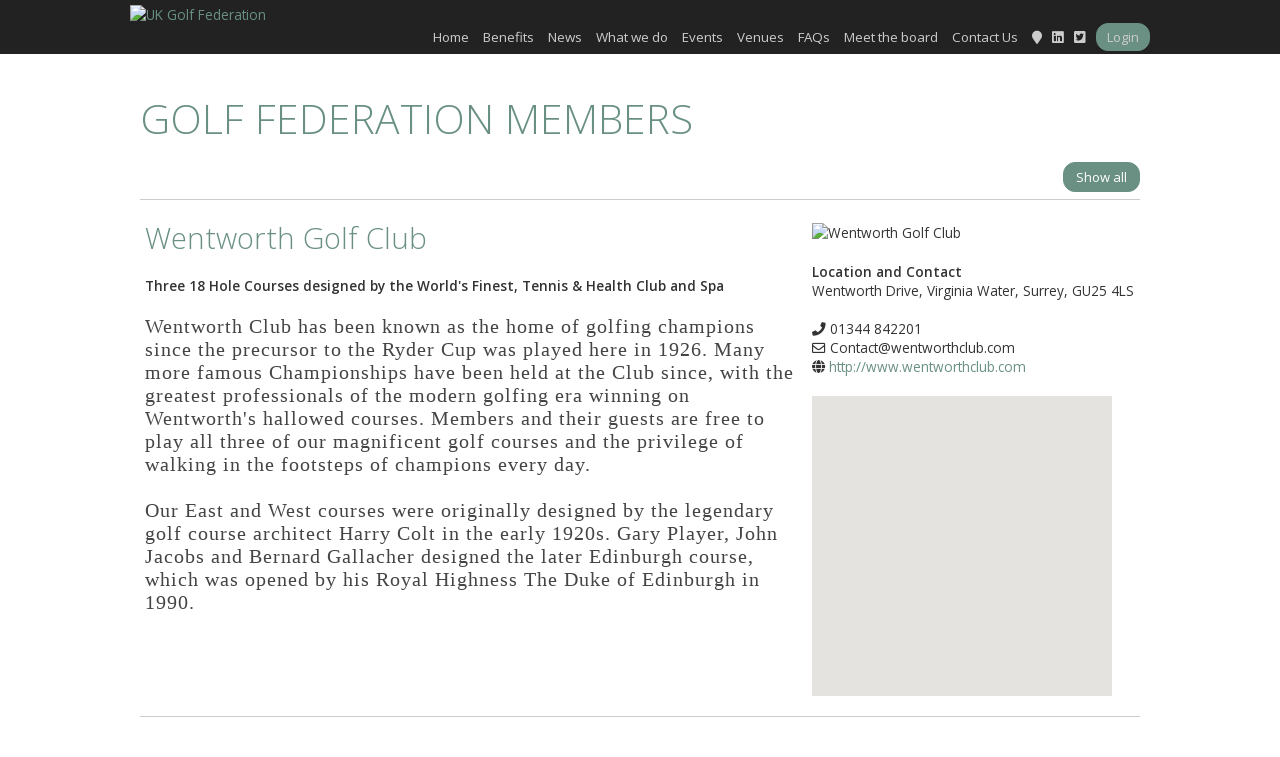

--- FILE ---
content_type: text/html
request_url: https://www.ukgolffederation.com/venues/285
body_size: 14367
content:

<!DOCTYPE html>
<!--[if lt IE 7 ]> <html class="lt-ie9 lt-ie8 lt-ie7 ie6" lang="en"> <![endif]-->
<!--[if IE 7 ]>    <html class="lt-ie9 lt-ie8 ie7" lang="en"> <![endif]-->
<!--[if IE 8 ]>    <html class="lt-ie9 ie8" lang="en"> <![endif]-->
<!--[if IE 9 ]>    <html class="ie9" lang="en"> <![endif]-->
<!--[if (gt IE 9)|!(IE)]><!--> <html lang="en"> <!--<![endif]-->

<head>

<meta http-equiv="Content-Type" content="text/html; charset=iso-8859-1">
<title>Venues - UK Golf Federation.</title>
<meta name="Description" content="" />
<meta name="Keywords" content=", UK Golf Federation" />
<meta name="DISTRIBUTION" content="Global" />
<meta name="RATING" content="General" />
<meta name="ROBOTS" content="INDEX, FOLLOW" />
<meta name="revisit-after" content="10 days" />
<meta name="Author" content="www.ocean-ecommerce.net" />

<meta name="google-site-verification" content="hk2aXUqV4eLegkDVaWKcG7MJP57bmSVmV6ieNqAyobw" />
<meta name="viewport" content="width=device-width, initial-scale=1.0">
<meta name="description" content="">
<meta name="author" content="">
<link rel="shortcut icon" type="image/x-icon" href="/favicon.ico">
<!-- @font-face Fonts -->
<link rel="stylesheet" href="https://fonts.googleapis.com/css?family=Open+Sans:300italic,400italic,400,300,600,800">
<link rel="stylesheet" href="https://use.fontawesome.com/releases/v5.0.12/css/all.css" integrity="sha384-G0fIWCsCzJIMAVNQPfjH08cyYaUtMwjJwqiRKxxE/rx96Uroj1BtIQ6MLJuheaO9" crossorigin="anonymous">
<!-- Stylesheets -->
<link rel="stylesheet" href="/assets/css/normalize.css?v=5">
<link rel="stylesheet" href="/assets/css/skeleton.css?v=5">
<link rel="stylesheet" href="/assets/css/typography.css?v=5">
<link rel="stylesheet" href="/assets/css/layout.css?v=5">
<link rel="stylesheet" href="/assets/css/form.css?v=5">
<link rel="stylesheet" href="/assets/css/shortcodes.css?v=5">
<link rel="stylesheet" href="/assets/css/elements.css?v=5">
<link rel="stylesheet" href="/assets/css/ie.css">

<!-- Icons -->
<link rel="stylesheet" href="/assets/icons/glyphicons/style.css">
<link rel="stylesheet" href="/assets/icons/zocial/zocial.css">
<link rel="stylesheet" href="/assets/icons/social/social.css">

<!-- LayerSlider CSS -->
<link rel="stylesheet" href="/plugins/layerslider/css/layerslider.css">

<!-- Colorbox Popup -->
<link rel="stylesheet" href="/plugins/colorbox/colorbox.css">

<!-- Custom styles -->
<link rel="stylesheet" href="/assets/css/custom_styles.css?v=5">
<link rel="stylesheet" href="/assets/js/dist/ui/trumbowyg.min.css">

<!--key=AIzaSyDx8oqI8ocADaNGVW0Ub7cDjo46C84mExg" pennyshires -->
<!--key=AIzaSyDuqwSU50CgJHfliCa-VgdsC8m5lPCQXmI" ukgolffederation -->

<script src="https://maps.googleapis.com/maps/api/js?key=AIzaSyDuqwSU50CgJHfliCa-VgdsC8m5lPCQXmI" type="text/javascript"></script>

</head>

<body>

	<!-- Main Content -->
	<div class="main-wrap">
        

<header class="header">


 <div class="headerstrip">
    <div class="container">

    <div class="dsk-menu">
<div class="logo"><a href="/home" title="UK Golf Federation Home"><img src="/dbimages/pages/ukgolffederation-logo.png" title="UK Golf Federation" alt="UK Golf Federation" /></a></div></div>
    <div class="mob-menu col one"><img src="/dbimages/skin/mob-menu-list.png?v=2" class="mnav" data="tncatsub"></div>
    <div class="mob-menu col two"><div class="logo"><a href="/home" title="Home"><img src="/dbimages/pages/ukgolffederation-logo.png" title="Home" alt="Home"></a></div></div>
    <div class="mob-menu col three"><a href="/contactus"><img src="/dbimages/skin/mob-menu-contact.png?v=2" class="contact"></a></div>

    <nav class="navigation">
     <ul>
<li><a href="https://www.ukgolffederation.com/home" title="Home" class="">Home</a>
</li>
<li><a href="https://www.ukgolffederation.com/benefits" title="Benefits" class="">Benefits</a>
</li>
<li><a href="https://www.ukgolffederation.com/news" title="News" class="">News</a>
</li>
<li><a href="https://www.ukgolffederation.com/what-we-do" title="What we do" class="">What we do</a>
</li>
<li><a href="https://www.ukgolffederation.com/events" title="Events" class="">Events</a>
</li>
<li><a href="https://www.ukgolffederation.com/venues" title="Venues" class="">Venues</a>
</li>
<li><a href="https://www.ukgolffederation.com/faq" title="FAQs" class="">FAQs</a>
</li>
<li><a href="https://www.ukgolffederation.com/meet-the-board" title="Meet the board" class="">Meet the board</a>
</li>
<li><a href="https://www.ukgolffederation.com/contactus" title="Contact Us" class="">Contact Us</a>
</li>
<li><a href="/golf-course-locator" title="Golf Course Locator"><i class="fa fa-map-marker" title="Golf Course Locator"></i></a></li><li><a href="https://www.linkedin.com/company/uk-golf-federation/about/" target="_blank"><i class="fab fa-linkedin"></i></a></li><li><a href="https://twitter.com/federation_golf" target="_blank"><i class="fab fa-twitter-square"></i></a></li><li><a id="login" class="login btn" href="/login">Login</a></li>
</ul>

    </nav>

    </div>
 </div>

 <!--
 <div class="container dsk-menu">
  <div class="fullwidth">
    <div class="header-row">

      <div class="header-col brand">
      
      <span class="tagline"></span>
      </div>
      <div class="header-right">
       
      </div>

    </div>
  </div>
 </div>
 -->

</header>

        <!-- Slider Wrap -->
        
		<!-- End Slider Wrap -->

		<!-- Content -->
		<div class="content">

			<!-- Highlight -->
            
			<!-- End Highlight -->

            

			<!-- Start Content Main -->
			<div class="container main venues">

       

       <!-- Centre column -->
	   <div class="row">
        
<h1>Golf Federation Members</h1><div class="srch-pnl"><a href="/venues" class="btn fl-right">Show all</a></div><hr />
<div class="venue"><div class="two-thirds column">
<div class="venue-title"><h1>Wentworth Golf Club</h1></div>
<div class="venue-sdesc">Three 18 Hole Courses designed by the World's Finest, Tennis & Health Club and Spa</div>
<div class="venue-ldesc"><span style="caret-color: rgb(69, 69, 69); color: rgb(69, 69, 69); font-family: Darby; font-size: 20px; letter-spacing: 1px; text-align: center;">Wentworth Club has been known as the home of golfing champions since the precursor to the Ryder Cup was played here in 1926. Many more famous Championships have been held at the Club since, with the greatest professionals of the modern golfing era winning on Wentworth's hallowed courses. Members and their guests are free to play all three of our magnificent golf courses and the privilege of walking in the footsteps of champions every day.</span> 
<div><span style="caret-color: rgb(69, 69, 69); color: rgb(69, 69, 69); font-family: Darby; font-size: 20px; letter-spacing: 1px; text-align: center;"><br />
		</span></div>
<div><span style="caret-color: rgb(69, 69, 69); color: rgb(69, 69, 69); font-family: Darby; font-size: 20px; letter-spacing: 1px;">Our East and West courses were originally designed by the legendary golf course architect Harry Colt in the early 1920s. Gary Player, John Jacobs and Bernard Gallacher designed the later Edinburgh course, which was opened by his Royal Highness The Duke of Edinburgh in 1990.</span></div>   </div>
</div>
<div class="one-third column">
<div class="venue-photo"><img src="/dbimages/venues/285.jpg" title="Wentworth Golf Club" alt="Wentworth Golf Club"></div>
<div class="venue-contact"><span class="venue-subhead">Location and Contact</span><p>
Wentworth Drive, Virginia Water, Surrey, GU25 4LS<br /><br />
<i class="fas fa-phone"></i> 01344 842201<br />
<i class="far fa-envelope"></i> Contact@wentworthclub.com<br />
<i class="fas fa-globe"></i> <a href="http://www.wentworthclub.com" target="_blank" title="Click for web site">http://www.wentworthclub.com</a><br />
</p></div>
<div class="venue-map" id="map" style="width:300px;height:300px;"></div>
</div></div>

    
    <script type="text/javascript">
     function initialize() {

        var map = new google.maps.Map(
            document.getElementById('map'), {
                center: new google.maps.LatLng(51.399757385253906,-0.5897051095962524),
                zoom: 7

        });

        var infowindow = new google.maps.InfoWindow();
        var marker, i;

        var image = {
                    url: '/dbimages/skin/map-marker.png',
                    scaledSize : new google.maps.Size(20, 30),
                };

          i = 0;

      marker = new google.maps.Marker({
        position: new google.maps.LatLng(51.399757385253906,-0.5897051095962524),
        map: map,
        icon: image
      });

      google.maps.event.addListener(marker, 'click', (function(marker, i) {
        return function() {
          infowindow.setContent('Wentworth Golf Club.<br>Wentworth Drive, Virginia Water, Surrey, GU25 4LS');
          infowindow.open(map, marker);
        }
      })(marker, i));


    }
    google.maps.event.addDomListener(window, 'load', initialize);
    </script>
  
		</div>
        <!-- End Centre column-->

       

	   </div>
         <!-- End Content Main -->

	   </div>
	   <!-- End Content -->
       
		<!-- Footer -->
		<div class="global_footer"><div class="container"><img src="/dbimages/pages/ukgf%20sign%20off%20v2%20(002)08jan26.png" title="" alt="" />
<div style="text-align: center;"><br />
	</div>
<div class="row" style="padding: 20px 0px;">
	<div class="container">
		<div style="text-align: center;"><br />
			<br />
			</div></div></div></div></div>
<footer class="footer">

<!-- Footer Top -->
<div class="footer-top">
<div class="container">

<div class="four columns"><h4>Benefits</h4>
<ul>
	<li>Free to join</li>
	<li>Lifetime membership</li>
	<li>Regular newsletters</li>
	<li>Golfing events</li>
	<li>Marketing opportunities</li>
</ul></div>
<div class="four columns"><h4>Sitemap</h4><ul><li><a href="https://www.ukgolffederation.com/home">Home</a></li>
<li><a href="https://www.ukgolffederation.com/benefits">Membership Benefits</a></li>
<li><a href="https://www.ukgolffederation.com/what-we-do">What we do</a></li>
<li><a href="https://www.ukgolffederation.com/events">Events</a></li>
<li><a href="https://www.ukgolffederation.com/venues">Venues</a></li>
<li><a href="https://www.ukgolffederation.com/contactus">Contact Us</a></li>
<li><a href="https://www.ukgolffederation.com/login">Login</a></li>
<li><a href="https://www.ukgolffederation.com/meet-the-board">Meet the board</a></li>
<li><a href="https://www.ukgolffederation.com/golf-course-locator">Location map</a></li>
<li><a href="https://www.ukgolffederation.com/privacy-policy">Privacy Policy</a></li>
</ul></div>
<div class="four columns"><h4>Contact us</h4>
<div>
	<div><span style="font-size: 13.3333px;">The UK Golf Federation<br />
			Registered office 17 Glosters Green, Kineton, Warwick CV35 0LT</span><br />
		<span style="font-size: 13.3333px;">&nbsp;</span></div>
	<div><span style="font-size: 13.3333px;">Tel:&nbsp;44 (0) 7398 927647</span></div>
	<div><br />
		</div></div>        </div>
<div class="four columns"><h4>Open Access to Golf</h4><img src="/dbimages/pages/uk-golf-federation.png" title="UK Golf Federation" alt="Open Access to Golf" style="width:180px;" />
<div class="social-icons"><a href="https://www.linkedin.com/company/uk-golf-federation/about/" target="_blank"><span class="fab fa-linkedin"></span></a><a href="https://twitter.com/federation_golf" target="_blank"><span class="fab fa-twitter-square"></span></a></div> </div>

</div>
</div>

<!-- Footer Bottom -->
<div class="footer-bottom">
<div class="container">
	<div class="eight columns">
		Copyright &copy; UK Golf Federation &nbsp;2026. All rights reserved.
	</div>
	<div class="eight columns">
		<ul class="footer-nav">
			<li><a href="http://www.ocean-ecommerce.net" target="_blank">Site by Ocean FH</a></li>
		</ul>
	</div>
</div>
</div>

</footer>


<!-- Global site tag (gtag.js) - Google Analytics -->
<script async src="https://www.googletagmanager.com/gtag/js?id=UA-137034752-1"></script>
<script>
    window.dataLayer = window.dataLayer || [];
    function gtag(){dataLayer.push(arguments);}
    gtag('js', new Date());

    gtag('config', 'UA-137034752-1');
</script>

		<!-- End Foooter -->

	</div>



    <!-- jQuery -->
	<script src="/assets/js/jquery-1.10.2.min.js"></script>

	<!-- Third Party Plugins -->
    <!--
	<script src="plugins/jflickrfeed/jflickrfeed.min.js"></script>
	<script src="plugins/tweet/jquery.tweet.min.js"></script>
	<script src="plugins/fitvids/jquery.fitvids.min.js"></script>
	<script src="plugins/map/gmap3.min.js"></script>
	<script src="plugins/isotope/jquery.isotope.min.js"></script>
	<script src="plugins/caroufredsel/jquery.carouFredSel-6.2.1-packed.js"></script>
	<script src="plugins/flexslider/jquery.flexslider-min.js"></script>
	<script src="assets/js/jquery.timeline.min.js"></script>
	<script src="plugins/magnificpopup/jquery.magnific-popup.min.js"></script>-->

	<script src="/plugins/colorbox/jquery.colorbox.js"></script>

	<!-- LayerSlider Parallax 3D Slider -->
	<script src="/plugins/layerslider/js/jquery-easing-1.3.js"></script>
	<script src="/plugins/layerslider/js/jquerytransit.js"></script>
	<script src="/plugins/layerslider/js/layerslider.transitions.js"></script>
	<script src="/plugins/layerslider/js/layerslider.kreaturamedia.jquery.js"></script>

    <script src="/plugins/vticker/vticker.js"></script>
	<!-- Template Script -->
	<script src="/assets/js/plugins.min.js"></script>
	<script src="/assets/js/setup.js?v=5"></script>
	<script src="/assets/js/jscript.js?v=5"></script>
    <script src="/assets/js/jquery.custom.js?v=5"></script>
    <script src="/assets/js/dist/trumbowyg.min.js"></script>
    <script src="/assets/js/dist/plugins/cleanpaste/trumbowyg.cleanpaste.min.js"></script>
    <script src='https://www.google.com/recaptcha/api.js'></script>
    <script>
    $(document).ready(function(){
         setTimeout(
            function(){
                $('input[disabled]').removeAttr('disabled');
            }, 500);
    });
    </script>
    <script src="/assets/js/custom.js?v=5"></script>
    <script src="https://platform.lineupnow.com/v2/ticketing-loader.bundle.js"></script>
</body>
</html>

--- FILE ---
content_type: text/css
request_url: https://www.ukgolffederation.com/assets/css/custom_styles.css?v=5
body_size: 1588
content:
/* Ocean CMS - Custom Styles
 * Create your own styles and classes
 * NOTE: Remember to keep a backup copy on your computer before saving any changes
 */

.headerstrip {padding:3px;}
.headerstrip p {float:left;padding:4px 0 0 0;margin:0;}
.headerstrip h1 {font-family:Arial,Helvetica,sans-serif;font-size:10pt;font-weight:normal;color:#CCCCCC;padding:0;margin:0;}
.module h2 {background:#EFEFEF;padding:6px;font-size:10pt;margin:0 0 3px 0;}
.sign-ups {margin: 30px; padding: 20px; text-align:center; background: rgba(0,0,0,0.35); border: solid 1px #3e3e3e; border-radius: 15px;}
.sign-ups .btn {font-size:12pt; padding: 10px 20px;}
.sign-ups p {font-size:14pt;}
.main-page-panel {width:100%; background: #FFF; padding: 20px;box-sizing:border-box;}

/* TEAM */
.mteam {width:auto;min-height:100px;margin:20px auto;text-align:center;}
.member {width:150px;height:150px;display:inline-block;margin:15px;text-align:center;}
.member p {margin:0;padding:0;}
.member .photo {border:solid 1px #EFEFEF;}
.member .caption {font-weight:bold;}
.member .biog{font-size:85%;}
.profile-photo {border-radius:50%; width:90px; height:90px; border:1px solid #CCC;}
/* case studies */
.cs-screens {text-align:center;}
.cs-rowhead {display:inline-block;width:auto;padding:4px;background:#68A7E2;color:#FFFFFF;margin:0 0 10px 0;font-size:80%;}

/* Page panels */
.pagepanel-blue {color:#FFFFFF;background-position: repeat-y;}
.bignum {width:80px;height:auto;padding:5px 20px;font-size:350%;color:#FFF;background:#3177CD;margin: 0 auto 20px auto;text-align:center;}
.center {text-align:center;}
.btn.big-button {padding:15px;font-size:13pt; border:none;}
@media only screen and (max-width: 767px) {
  .main-page-panel {padding:0px;}
}

--- FILE ---
content_type: application/javascript
request_url: https://www.ukgolffederation.com/assets/js/jscript.js?v=5
body_size: 4942
content:
// JavaScript Document

function validate(obj,fmtype) {
  var val = obj.value;
  console.log('val:'+val);
  if (val.length ==0){
   alert('Entry cannot be blank');
   obj.focus();
   return false;
  };

  return false;
}

// function to capitalise form entries
function capitalizeMe(obj) {
        var val = obj.value.toLowerCase();
        newVal = '';
        val = val.split(' ');
        for(var c=0; c < val.length; c++) {
                newVal += val[c].substring(0,1).toUpperCase() + val[c].substring(1,val[c].length) + ' ';
        }
        obj.value = newVal;
}

//function to convert string to uppercase
function allUpperCase(obj){
 val = obj.value;
 obj.value = val.toUpperCase();
}

// Function to limit number of characters in a text area
function limitText(liField, liCount, limitNum) {
   var limitField = document.getElementById(liField);
   var limitCount = document.getElementById(liCount);
	if (limitField.value.length > limitNum) {
		limitField.value = limitField.value.substring(0, limitNum);
	} else {
		limitCount.innerHTML = "Characters left: "+ (limitNum - limitField.value.length);
	}
}
// Function to display nuber characters left
function charsLeft(countField, displayField, limit)
{
displayField.value = limit - countField.value.length;
}

// Function to remove non-numerical characters from a string
function stripAlphaChars(obj){
var strSource = document.getElementById(obj).value;
var m_strOut = new String(strSource);
    m_strOut = m_strOut.replace(/[^0-9. \-]/g, '');
    document.getElementById(obj).value = m_strOut;
}


// Function to popup an alert to confirm an action
function confirmDelete(delUrl) {
  if (confirm("Are you sure you want to delete this item? ")) {
    document.location = delUrl;
  }
}

// Function to popup an alert to confirm a form submit
function confirmSubmit()
{
var agree=confirm("Are you sure you wish to continue?");
if (agree)
	return true ;
else
	return false ;
}

// Function to display an alert
function MM_popupMsg(msg) {
  alert(msg);
}


// function to toggle display of items
function showhidecontent(trID) {
  var oContent = document.all.item(trID);
  if (oContent.style.display='none'){
    oContent.style.display='visible';}
  else {
    oContent.style.display='none';}
}


function toggle(obj) {
	var el = document.getElementById(obj);
	var objName = obj
	var objbtn = objName+'_btn'
	if ( el.style.display != 'none' ) {
		el.style.display = 'none';
		SetCookie(objName,'none');
		document.getElementById(objbtn).src = 'images/icon_plus.gif';
	}
	else {
		el.style.display = '';
		SetCookie(objName,'visible');
		document.getElementById(objbtn).src = 'images/icon_minus.gif';
	}
}

function tglID(obj) {
	var el = document.getElementById(obj);
	if ( el.style.display != 'none' ) {
		el.style.display = 'none';
	}
	else {
		el.style.display = '';
	}
}

function SetCookie(cookieName,cookieValue) {
 var today = new Date();
 var expire = new Date();
 var nDays = 1;
 if (nDays==null || nDays==0) nDays=1;
 expire.setTime(today.getTime() + 3600000*24*nDays);
 document.cookie = cookieName+"="+escape(cookieValue)+ ";expires="+expire.toGMTString();
}

function getCookie(cname) {
    var name = cname + "=";
    var ca = document.cookie.split(';');
    for(var i = 0; i < ca.length; i++) {
        var c = ca[i];
        while (c.charAt(0) == ' ') {
            c = c.substring(1);
        }
        if (c.indexOf(name) == 0) {
            return c.substring(name.length, c.length);
        }
    }
    return "";
}

function copyValue(source,dest) {
	//document.getElementById(dest).value = document.getElementById(source).value;
	document.getElementById(dest).style.backgroundColor = document.getElementById(source).value;
}

function openTab(evt, tabName) {
    // Declare all variables
    var i, tabcontent, tablinks;

    // Get all elements with class="tabcontent" and hide them
    tabcontent = document.getElementsByClassName("tabcontent");
    for (i = 0; i < tabcontent.length; i++) {
        tabcontent[i].style.display = "none";
    }

    // Get all elements with class="tablinks" and remove the class "active"
    tablinks = document.getElementsByClassName("tablinks");
    for (i = 0; i < tablinks.length; i++) {
        tablinks[i].className = tablinks[i].className.replace(" active", "");
    }

    // Show the current tab, and add an "active" class to the button that opened the tab
    document.getElementById(tabName).style.display = "block";
    evt.currentTarget.className += " active";
    SetCookie("ntab",''+ tabName +'');

    var elAlert = document.getElementById('account-message');
    if (elAlert !=null){
     elAlert.remove();
    };
}

function checkTabs() {
  if (getCookie("ntab") !=""){
    var setTab = decodeURI(getCookie("ntab"));
    var setBtn = setTab.replace('tab_','btn_');
    document.getElementById(setTab).style.display = "block";
    document.getElementById(setBtn).className += " active";
  };
};



--- FILE ---
content_type: application/javascript
request_url: https://www.ukgolffederation.com/plugins/vticker/vticker.js
body_size: 6974
content:
/*
  Vertical News Ticker 1.15

  Original by: Tadas Juozapaitis ( kasp3rito [eta] gmail (dot) com )
               http://www.jugbit.com/jquery-vticker-vertical-news-ticker/

  Forked/Modified by: Richard Hollis @richhollis - richhollis.co.uk
*/

var $quoteslider = $('.quoteslider');
if ($quoteslider.length > 0) {

(function($){


  var defaults = {
    speed: 700,
    pause: 4000,
    showItems: 1,
    mousePause: true,
    height: 0,
    animate: true,
    margin: 0,
    padding: 0,
    startPaused: false
  };

  var internal = { 

    moveUp: function(state, attribs) {    
      internal.animate(state, attribs, 'up');
    },

    moveDown: function(state, attribs){
      internal.animate(state, attribs, 'down');
    },

    animate: function(state, attribs, dir) {
      var height = state.itemHeight;
      var options = state.options;
      var el = state.element;
      var obj = el.children('ul');
      var selector = (dir === 'up') ? 'li:first' : 'li:last';

      el.trigger("vticker.beforeTick");
      
      var clone = obj.children(selector).clone(true);

      if(options.height > 0) height = obj.children('li:first').height();
      height += (options.margin) + (options.padding*2); // adjust for margins & padding

      if(dir==='down') obj.css('top', '-' + height + 'px').prepend(clone);

      if(attribs && attribs.animate) {
        if(state.animating) return;
        state.animating = true;
        var opts = (dir === 'up') ? {top: '-=' + height + 'px'} : {top: 0};
        obj.animate(opts, options.speed, function() {
            $(obj).children(selector).remove();
            $(obj).css('top', '0px');
            state.animating = false;
            el.trigger("vticker.afterTick");
          });
      } else {
        obj.children(selector).remove();
        obj.css('top', '0px');
        el.trigger("vticker.afterTick");
      }
      if(dir==='up') clone.appendTo(obj);
    },

    nextUsePause: function() {
      var state = $(this).data('state');
      var options = state.options;
      if(state.isPaused || state.itemCount < 2) return;
      methods.next.call( this, {animate:options.animate} );
    },

    startInterval: function() {
      var state = $(this).data('state');
      var options = state.options;
      var initThis = this;
      state.intervalId = setInterval(function(){ 
        internal.nextUsePause.call( initThis );
      }, options.pause);
    },

    stopInterval: function() {
      var state = $(this).data('state');
      if(!state) return;
      if(state.intervalId) clearInterval(state.intervalId);
      state.intervalId = undefined;
    },

    restartInterval: function() {
      internal.stopInterval.call(this);
      internal.startInterval.call(this);
    }
  };

  var methods = {

    init: function(options) {
      // if init called second time then stop first, then re-init
      methods.stop.call(this);
      // init
      var defaultsClone = jQuery.extend({}, defaults);
      var options = $.extend(defaultsClone, options);
      var el = $(this);
      var state = { 
        itemCount: el.children('ul').children('li').length,
        itemHeight: 0,
        itemMargin: 0,
        element: el,
        animating: false,
        options: options,
        isPaused: (options.startPaused) ? true : false,
        pausedByCode: false
      };
      $(this).data('state', state);

      el.css({overflow: 'hidden', position: 'relative'})
        .children('ul').css({position: 'absolute', margin: 0, padding: 0})
        .children('li').css({margin: options.margin, padding: options.padding});

      if(isNaN(options.height) || options.height === 0)
      {
        el.children('ul').children('li').each(function(){
          var current = $(this);
          if(current.height() > state.itemHeight)
            state.itemHeight = current.height();
        });
        // set the same height on all child elements
        el.children('ul').children('li').each(function(){
          var current = $(this);
          current.height(state.itemHeight);
        });
        // set element to total height
        var box = (options.margin) + (options.padding * 2);
        el.height(((state.itemHeight + box) * options.showItems) + options.margin);
      }
      else
      {
        // set the preferred height
        el.height(options.height);
      }

      var initThis = this;
      if(!options.startPaused) {
        internal.startInterval.call( initThis );
      }

      if(options.mousePause)
      {
        el.bind("mouseenter", function () {
          //if the automatic scroll is paused, don't change that.
          if (state.isPaused === true) return; 
          state.pausedByCode = true; 
          // stop interval
          internal.stopInterval.call( initThis );
          methods.pause.call( initThis, true );
        }).bind("mouseleave", function () {
          //if the automatic scroll is paused, don't change that.
          if (state.isPaused === true && !state.pausedByCode) return;
          state.pausedByCode = false; 
          methods.pause.call(initThis, false);
          // restart interval
          internal.startInterval.call( initThis );
        });
      }
    },

    pause: function(pauseState) {
      var state = $(this).data('state');
      if(!state) return undefined;
      if(state.itemCount < 2) return false;
      state.isPaused = pauseState;
      var el = state.element;
      if(pauseState) {
        $(this).addClass('paused');
        el.trigger("vticker.pause");
      }
      else {
        $(this).removeClass('paused');
        el.trigger("vticker.resume");
      }
    },

    next: function(attribs) { 
      var state = $(this).data('state');
      if(!state) return undefined;
      if(state.animating || state.itemCount < 2) return false;
      internal.restartInterval.call( this );
      internal.moveUp(state, attribs); 
    },

    prev: function(attribs) {
      var state = $(this).data('state');
      if(!state) return undefined;
      if(state.animating || state.itemCount < 2) return false;
      internal.restartInterval.call( this );
      internal.moveDown(state, attribs); 
    },

    stop: function() {
      var state = $(this).data('state');
      if(!state) return undefined;
      internal.stopInterval.call( this );
    },

    remove: function() {
      var state = $(this).data('state');
      if(!state) return undefined;
      internal.stopInterval.call( this );
      var el = state.element;
      el.unbind();
      el.remove();
    }
  };
 
  $.fn.vTicker = function( method ) {
    if ( methods[method] ) {
      return methods[method].apply( this, Array.prototype.slice.call( arguments, 1 ));
    } else if ( typeof method === 'object' || ! method ) {
      return methods.init.apply( this, arguments );
    } else {
      $.error( 'Method ' +  method + ' does not exist on jQuery.vTicker' );
    }    
  };


})(jQuery);

 };


--- FILE ---
content_type: application/javascript
request_url: https://www.ukgolffederation.com/assets/js/dist/plugins/cleanpaste/trumbowyg.cleanpaste.min.js
body_size: 956
content:
!function(e){"use strict";function r(e){var r=e;return r=r.replace(/<[^> ]*/g,function(e){return e.toLowerCase()}),r=r.replace(/<[^>]*>/g,function(e){return e=e.replace(/ [^=]+=/g,function(e){return e.toLowerCase()})}),r=r.replace(/<[^>]*>/g,function(e){return e=e.replace(/( [^=]+=)([^"][^ >]*)/g,'$1"$2"')})}function n(e){for(e=r(e),e=e.replace(/<b(\s+|>)/g,"<strong$1"),e=e.replace(/<\/b(\s+|>)/g,"</strong$1"),e=e.replace(/<i(\s+|>)/g,"<em$1"),e=e.replace(/<\/i(\s+|>)/g,"</em$1"),e=e.replace(/<!(?:--[\s\S]*?--\s*)?>\s*/g,""),e=e.replace(/&nbsp;/gi," "),e=e.replace(/ <\//gi,"</");e.indexOf("  ")!==-1;)e=e.split("  ").join(" ");return e=e.replace(/^\s*|\s*$/g,""),e=e.replace(/<[^>]*>/g,function(e){return e=e.replace(/ ([^=]+)="[^"]*"/g,function(e,r){return["alt","href","src","title"].indexOf(r)!==-1?e:""})}),e=e.replace(/<\?xml[^>]*>/g,""),e=e.replace(/<[^ >]+:[^>]*>/g,""),e=e.replace(/<\/[^ >]+:[^>]*>/g,""),e=e.replace(/<(div|span|style|meta|link).*?>/gi,"")}e.extend(!0,e.trumbowyg,{plugins:{cleanPaste:{init:function(e){e.pasteHandlers.push(function(){try{e.$ed.html(n(e.$ed.html()))}catch(r){}})}}}})}(jQuery);